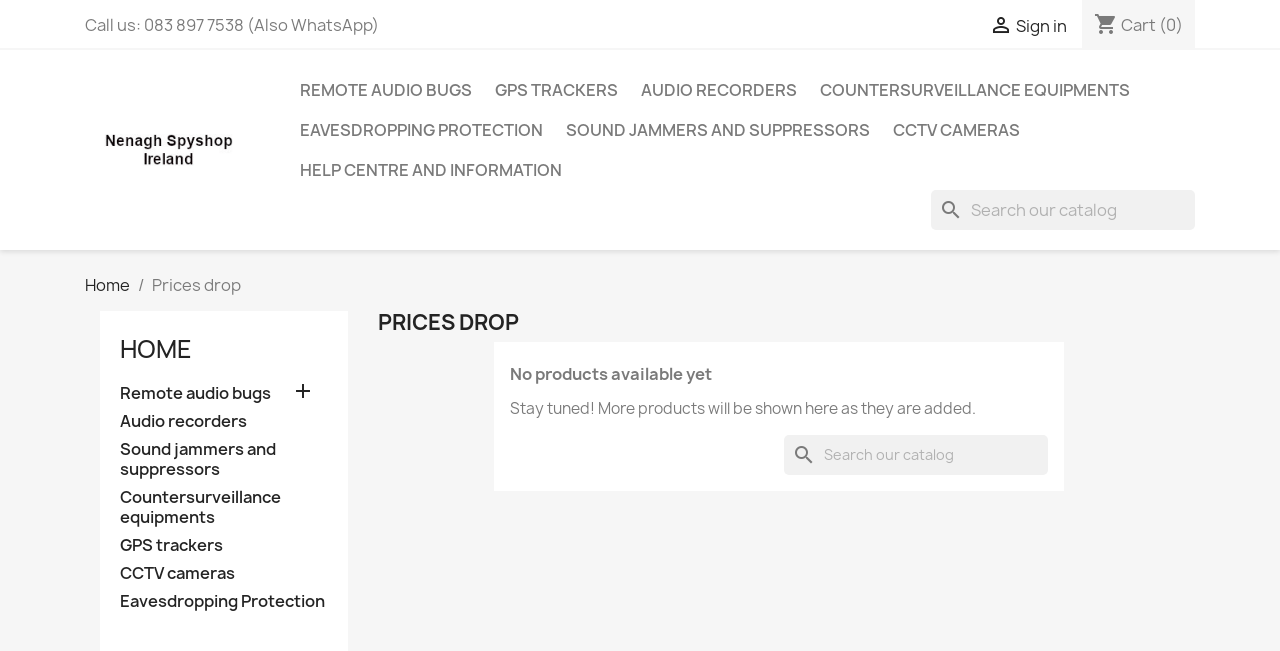

--- FILE ---
content_type: text/html; charset=utf-8
request_url: https://www.spy-shop.org/prices-drop
body_size: 8895
content:
<!doctype html>
<html lang="en-US">

  <head>
    
      
  <meta charset="utf-8">


  <meta http-equiv="x-ua-compatible" content="ie=edge">



  <title>Prices drop</title>
  
    
  
  <meta name="description" content="Our special products">
  <meta name="keywords" content="">
      
      
  
  
    <script type="application/ld+json">
  {
    "@context": "https://schema.org",
    "@type": "Organization",
    "name" : "Nenagh Spy Shop",
    "url" : "https://www.spy-shop.org/",
          "logo": {
        "@type": "ImageObject",
        "url":"https://www.spy-shop.org/img/logo-1667745421.jpg"
      }
      }
</script>

<script type="application/ld+json">
  {
    "@context": "https://schema.org",
    "@type": "WebPage",
    "isPartOf": {
      "@type": "WebSite",
      "url":  "https://www.spy-shop.org/",
      "name": "Nenagh Spy Shop"
    },
    "name": "Prices drop",
    "url":  "https://www.spy-shop.org/prices-drop"
  }
</script>


  <script type="application/ld+json">
    {
      "@context": "https://schema.org",
      "@type": "BreadcrumbList",
      "itemListElement": [
                  {
            "@type": "ListItem",
            "position": 1,
            "name": "Home",
            "item": "https://www.spy-shop.org/"
          },                  {
            "@type": "ListItem",
            "position": 2,
            "name": "Prices drop",
            "item": "https://www.spy-shop.org/prices-drop"
          }              ]
    }
  </script>
  
  
  
  <script type="application/ld+json">
  {
    "@context": "https://schema.org",
    "@type": "ItemList",
    "itemListElement": [
        ]
  }
</script>

  
  
    
  

  
    <meta property="og:title" content="Prices drop" />
    <meta property="og:description" content="Our special products" />
    <meta property="og:url" content="https://www.spy-shop.org/prices-drop" />
    <meta property="og:site_name" content="Nenagh Spy Shop" />
    <meta property="og:type" content="website" />    



  <meta name="viewport" content="width=device-width, initial-scale=1">



  <link rel="icon" type="image/vnd.microsoft.icon" href="https://www.spy-shop.org/img/favicon.ico?1667745421">
  <link rel="shortcut icon" type="image/x-icon" href="https://www.spy-shop.org/img/favicon.ico?1667745421">



    <link rel="stylesheet" href="https://www.spy-shop.org/themes/classic/assets/css/theme.css" type="text/css" media="all">
  <link rel="stylesheet" href="https://www.spy-shop.org/modules/blockreassurance/views/dist/front.css" type="text/css" media="all">
  <link rel="stylesheet" href="https://www.spy-shop.org/modules/ps_socialfollow/views/css/ps_socialfollow.css" type="text/css" media="all">
  <link rel="stylesheet" href="https://www.spy-shop.org/modules/ps_searchbar/ps_searchbar.css" type="text/css" media="all">
  <link rel="stylesheet" href="https://www.spy-shop.org/modules/ps_facetedsearch/views/dist/front.css" type="text/css" media="all">
  <link rel="stylesheet" href="https://www.spy-shop.org/modules/sumuppaymentgateway//views/css/sumup_front.css" type="text/css" media="all">
  <link rel="stylesheet" href="https://www.spy-shop.org/js/jquery/ui/themes/base/minified/jquery-ui.min.css" type="text/css" media="all">
  <link rel="stylesheet" href="https://www.spy-shop.org/js/jquery/ui/themes/base/minified/jquery.ui.theme.min.css" type="text/css" media="all">
  <link rel="stylesheet" href="https://www.spy-shop.org/modules/blockwishlist/public/wishlist.css" type="text/css" media="all">
  <link rel="stylesheet" href="https://www.spy-shop.org/js/jquery/plugins/growl/jquery.growl.css" type="text/css" media="all">
  <link rel="stylesheet" href="https://www.spy-shop.org/modules/ps_imageslider/css/homeslider.css" type="text/css" media="all">




  

  <script type="text/javascript">
        var blockwishlistController = "https:\/\/www.spy-shop.org\/module\/blockwishlist\/action";
        var prestashop = {"cart":{"products":[],"totals":{"total":{"type":"total","label":"Total","amount":0,"value":"\u20ac0.00"},"total_including_tax":{"type":"total","label":"Total (tax incl.)","amount":0,"value":"\u20ac0.00"},"total_excluding_tax":{"type":"total","label":"Total (tax excl.)","amount":0,"value":"\u20ac0.00"}},"subtotals":{"products":{"type":"products","label":"Subtotal","amount":0,"value":"\u20ac0.00"},"discounts":null,"shipping":{"type":"shipping","label":"Shipping","amount":0,"value":""},"tax":null},"products_count":0,"summary_string":"0 items","vouchers":{"allowed":0,"added":[]},"discounts":[],"minimalPurchase":0,"minimalPurchaseRequired":""},"currency":{"id":1,"name":"Euro","iso_code":"EUR","iso_code_num":"978","sign":"\u20ac"},"customer":{"lastname":null,"firstname":null,"email":null,"birthday":null,"newsletter":null,"newsletter_date_add":null,"optin":null,"website":null,"company":null,"siret":null,"ape":null,"is_logged":false,"gender":{"type":null,"name":null},"addresses":[]},"language":{"name":"English (English)","iso_code":"en","locale":"en-US","language_code":"en-us","is_rtl":"0","date_format_lite":"m\/d\/Y","date_format_full":"d\/m\/Y H:i:s","id":1},"page":{"title":"","canonical":null,"meta":{"title":"Prices drop","description":"Our special products","keywords":"","robots":"index"},"page_name":"prices-drop","body_classes":{"lang-en":true,"lang-rtl":false,"country-IE":true,"currency-EUR":true,"layout-left-column":true,"page-prices-drop":true,"tax-display-enabled":true},"admin_notifications":[]},"shop":{"name":"Nenagh Spy Shop","logo":"https:\/\/www.spy-shop.org\/img\/logo-1667745421.jpg","stores_icon":"https:\/\/www.spy-shop.org\/img\/logo_stores.png","favicon":"https:\/\/www.spy-shop.org\/img\/favicon.ico"},"urls":{"base_url":"https:\/\/www.spy-shop.org\/","current_url":"https:\/\/www.spy-shop.org\/prices-drop","shop_domain_url":"https:\/\/www.spy-shop.org","img_ps_url":"https:\/\/www.spy-shop.org\/img\/","img_cat_url":"https:\/\/www.spy-shop.org\/img\/c\/","img_lang_url":"https:\/\/www.spy-shop.org\/img\/l\/","img_prod_url":"https:\/\/www.spy-shop.org\/img\/p\/","img_manu_url":"https:\/\/www.spy-shop.org\/img\/m\/","img_sup_url":"https:\/\/www.spy-shop.org\/img\/su\/","img_ship_url":"https:\/\/www.spy-shop.org\/img\/s\/","img_store_url":"https:\/\/www.spy-shop.org\/img\/st\/","img_col_url":"https:\/\/www.spy-shop.org\/img\/co\/","img_url":"https:\/\/www.spy-shop.org\/themes\/classic\/assets\/img\/","css_url":"https:\/\/www.spy-shop.org\/themes\/classic\/assets\/css\/","js_url":"https:\/\/www.spy-shop.org\/themes\/classic\/assets\/js\/","pic_url":"https:\/\/www.spy-shop.org\/upload\/","pages":{"address":"https:\/\/www.spy-shop.org\/address","addresses":"https:\/\/www.spy-shop.org\/addresses","authentication":"https:\/\/www.spy-shop.org\/login","cart":"https:\/\/www.spy-shop.org\/cart","category":"https:\/\/www.spy-shop.org\/index.php?controller=category","cms":"https:\/\/www.spy-shop.org\/index.php?controller=cms","contact":"https:\/\/www.spy-shop.org\/contact-us","discount":"https:\/\/www.spy-shop.org\/discount","guest_tracking":"https:\/\/www.spy-shop.org\/guest-tracking","history":"https:\/\/www.spy-shop.org\/order-history","identity":"https:\/\/www.spy-shop.org\/identity","index":"https:\/\/www.spy-shop.org\/","my_account":"https:\/\/www.spy-shop.org\/my-account","order_confirmation":"https:\/\/www.spy-shop.org\/order-confirmation","order_detail":"https:\/\/www.spy-shop.org\/index.php?controller=order-detail","order_follow":"https:\/\/www.spy-shop.org\/order-follow","order":"https:\/\/www.spy-shop.org\/order","order_return":"https:\/\/www.spy-shop.org\/index.php?controller=order-return","order_slip":"https:\/\/www.spy-shop.org\/credit-slip","pagenotfound":"https:\/\/www.spy-shop.org\/page-not-found","password":"https:\/\/www.spy-shop.org\/password-recovery","pdf_invoice":"https:\/\/www.spy-shop.org\/index.php?controller=pdf-invoice","pdf_order_return":"https:\/\/www.spy-shop.org\/index.php?controller=pdf-order-return","pdf_order_slip":"https:\/\/www.spy-shop.org\/index.php?controller=pdf-order-slip","prices_drop":"https:\/\/www.spy-shop.org\/prices-drop","product":"https:\/\/www.spy-shop.org\/index.php?controller=product","search":"https:\/\/www.spy-shop.org\/search","sitemap":"https:\/\/www.spy-shop.org\/sitemap","stores":"https:\/\/www.spy-shop.org\/stores","supplier":"https:\/\/www.spy-shop.org\/supplier","register":"https:\/\/www.spy-shop.org\/login?create_account=1","order_login":"https:\/\/www.spy-shop.org\/order?login=1"},"alternative_langs":[],"theme_assets":"\/themes\/classic\/assets\/","actions":{"logout":"https:\/\/www.spy-shop.org\/?mylogout="},"no_picture_image":{"bySize":{"small_default":{"url":"https:\/\/www.spy-shop.org\/img\/p\/en-default-small_default.jpg","width":98,"height":98},"cart_default":{"url":"https:\/\/www.spy-shop.org\/img\/p\/en-default-cart_default.jpg","width":125,"height":125},"home_default":{"url":"https:\/\/www.spy-shop.org\/img\/p\/en-default-home_default.jpg","width":250,"height":250},"medium_default":{"url":"https:\/\/www.spy-shop.org\/img\/p\/en-default-medium_default.jpg","width":452,"height":452},"large_default":{"url":"https:\/\/www.spy-shop.org\/img\/p\/en-default-large_default.jpg","width":800,"height":800}},"small":{"url":"https:\/\/www.spy-shop.org\/img\/p\/en-default-small_default.jpg","width":98,"height":98},"medium":{"url":"https:\/\/www.spy-shop.org\/img\/p\/en-default-home_default.jpg","width":250,"height":250},"large":{"url":"https:\/\/www.spy-shop.org\/img\/p\/en-default-large_default.jpg","width":800,"height":800},"legend":""}},"configuration":{"display_taxes_label":true,"display_prices_tax_incl":true,"is_catalog":false,"show_prices":true,"opt_in":{"partner":true},"quantity_discount":{"type":"discount","label":"Unit discount"},"voucher_enabled":0,"return_enabled":0},"field_required":[],"breadcrumb":{"links":[{"title":"Home","url":"https:\/\/www.spy-shop.org\/"},{"title":"Prices drop","url":"https:\/\/www.spy-shop.org\/prices-drop"}],"count":2},"link":{"protocol_link":"https:\/\/","protocol_content":"https:\/\/"},"time":1769073010,"static_token":"f90e625ec17e721789b0119b3b3e4ae1","token":"2cc385bf57c1b14ae81ee3326eaccf80","debug":false};
        var prestashopFacebookAjaxController = "https:\/\/www.spy-shop.org\/module\/ps_facebook\/Ajax";
        var productsAlreadyTagged = [];
        var psemailsubscription_subscription = "https:\/\/www.spy-shop.org\/module\/ps_emailsubscription\/subscription";
        var psr_icon_color = "#F19D76";
        var removeFromWishlistUrl = "https:\/\/www.spy-shop.org\/module\/blockwishlist\/action?action=deleteProductFromWishlist";
        var wishlistAddProductToCartUrl = "https:\/\/www.spy-shop.org\/module\/blockwishlist\/action?action=addProductToCart";
        var wishlistUrl = "https:\/\/www.spy-shop.org\/module\/blockwishlist\/view";
      </script>



  


    
  </head>

  <body id="prices-drop" class="lang-en country-ie currency-eur layout-left-column page-prices-drop tax-display-enabled">

    
      
    

    <main>
      
              

      <header id="header">
        
          
  <div class="header-banner">
    
  </div>



  <nav class="header-nav">
    <div class="container">
      <div class="row">
        <div class="hidden-sm-down">
          <div class="col-md-5 col-xs-12">
            <div id="_desktop_contact_link">
  <div id="contact-link">
                Call us: <span>083 897 7538 (Also WhatsApp)</span>
      </div>
</div>

          </div>
          <div class="col-md-7 right-nav">
              <div id="_desktop_user_info">
  <div class="user-info">
          <a
        href="https://www.spy-shop.org/my-account"
        title="Log in to your customer account"
        rel="nofollow"
      >
        <i class="material-icons">&#xE7FF;</i>
        <span class="hidden-sm-down">Sign in</span>
      </a>
      </div>
</div>
<div id="_desktop_cart">
  <div class="blockcart cart-preview inactive" data-refresh-url="//www.spy-shop.org/module/ps_shoppingcart/ajax">
    <div class="header">
              <i class="material-icons shopping-cart" aria-hidden="true">shopping_cart</i>
        <span class="hidden-sm-down">Cart</span>
        <span class="cart-products-count">(0)</span>
          </div>
  </div>
</div>

          </div>
        </div>
        <div class="hidden-md-up text-sm-center mobile">
          <div class="float-xs-left" id="menu-icon">
            <i class="material-icons d-inline">&#xE5D2;</i>
          </div>
          <div class="float-xs-right" id="_mobile_cart"></div>
          <div class="float-xs-right" id="_mobile_user_info"></div>
          <div class="top-logo" id="_mobile_logo"></div>
          <div class="clearfix"></div>
        </div>
      </div>
    </div>
  </nav>



  <div class="header-top">
    <div class="container">
       <div class="row">
        <div class="col-md-2 hidden-sm-down" id="_desktop_logo">
                                    
  <a href="https://www.spy-shop.org/">
    <img
      class="logo img-fluid"
      src="https://www.spy-shop.org/img/logo-1667745421.jpg"
      alt="Nenagh Spy Shop"
      width="200"
      height="40">
  </a>

                              </div>
        <div class="header-top-right col-md-10 col-sm-12 position-static">
          

<div class="menu js-top-menu position-static hidden-sm-down" id="_desktop_top_menu">
    
          <ul class="top-menu" id="top-menu" data-depth="0">
                    <li class="category" id="category-4">
                          <a
                class="dropdown-item"
                href="https://www.spy-shop.org/4-remote-audio-bugs" data-depth="0"
                              >
                                                                      <span class="float-xs-right hidden-md-up">
                    <span data-target="#top_sub_menu_99982" data-toggle="collapse" class="navbar-toggler collapse-icons">
                      <i class="material-icons add">&#xE313;</i>
                      <i class="material-icons remove">&#xE316;</i>
                    </span>
                  </span>
                                Remote audio bugs
              </a>
                            <div  class="popover sub-menu js-sub-menu collapse" id="top_sub_menu_99982">
                
          <ul class="top-menu"  data-depth="1">
                    <li class="category" id="category-11">
                          <a
                class="dropdown-item dropdown-submenu"
                href="https://www.spy-shop.org/11-gsm-audio-bugs" data-depth="1"
                              >
                                GSM audio bugs
              </a>
                          </li>
                    <li class="category" id="category-12">
                          <a
                class="dropdown-item dropdown-submenu"
                href="https://www.spy-shop.org/12-wifi-audio-recorder" data-depth="1"
                              >
                                Wifi audio recorder
              </a>
                          </li>
              </ul>
    
              </div>
                          </li>
                    <li class="category" id="category-8">
                          <a
                class="dropdown-item"
                href="https://www.spy-shop.org/8-gps-trackers" data-depth="0"
                              >
                                GPS trackers
              </a>
                          </li>
                    <li class="category" id="category-5">
                          <a
                class="dropdown-item"
                href="https://www.spy-shop.org/5-audio-recorders" data-depth="0"
                              >
                                Audio recorders
              </a>
                          </li>
                    <li class="category" id="category-7">
                          <a
                class="dropdown-item"
                href="https://www.spy-shop.org/7-countersurveillance-equipments" data-depth="0"
                              >
                                Countersurveillance equipments
              </a>
                          </li>
                    <li class="category" id="category-13">
                          <a
                class="dropdown-item"
                href="https://www.spy-shop.org/13-eavesdropping-protection" data-depth="0"
                              >
                                Eavesdropping Protection
              </a>
                          </li>
                    <li class="category" id="category-6">
                          <a
                class="dropdown-item"
                href="https://www.spy-shop.org/6-sound-jammers-and-suppressors" data-depth="0"
                              >
                                Sound jammers and suppressors
              </a>
                          </li>
                    <li class="category" id="category-10">
                          <a
                class="dropdown-item"
                href="https://www.spy-shop.org/10-cctv-cameras" data-depth="0"
                              >
                                CCTV cameras
              </a>
                          </li>
                    <li class="cms-category" id="cms-category-2">
                          <a
                class="dropdown-item"
                href="https://www.spy-shop.org/content/category/2-help-centre-and-information" data-depth="0"
                              >
                                                                      <span class="float-xs-right hidden-md-up">
                    <span data-target="#top_sub_menu_28851" data-toggle="collapse" class="navbar-toggler collapse-icons">
                      <i class="material-icons add">&#xE313;</i>
                      <i class="material-icons remove">&#xE316;</i>
                    </span>
                  </span>
                                Help centre and information
              </a>
                            <div  class="popover sub-menu js-sub-menu collapse" id="top_sub_menu_28851">
                
          <ul class="top-menu"  data-depth="1">
                    <li class="cms-page" id="cms-page-6">
                          <a
                class="dropdown-item dropdown-submenu"
                href="https://www.spy-shop.org/content/6-how-to-choose-your-gps-tracker-" data-depth="1"
                              >
                                How to choose your GPS tracker
              </a>
                          </li>
              </ul>
    
              </div>
                          </li>
              </ul>
    
    <div class="clearfix"></div>
</div>
<div id="search_widget" class="search-widgets" data-search-controller-url="//www.spy-shop.org/search">
  <form method="get" action="//www.spy-shop.org/search">
    <input type="hidden" name="controller" value="search">
    <i class="material-icons search" aria-hidden="true">search</i>
    <input type="text" name="s" value="" placeholder="Search our catalog" aria-label="Search">
    <i class="material-icons clear" aria-hidden="true">clear</i>
  </form>
</div>

        </div>
      </div>
      <div id="mobile_top_menu_wrapper" class="row hidden-md-up" style="display:none;">
        <div class="js-top-menu mobile" id="_mobile_top_menu"></div>
        <div class="js-top-menu-bottom">
          <div id="_mobile_currency_selector"></div>
          <div id="_mobile_language_selector"></div>
          <div id="_mobile_contact_link"></div>
        </div>
      </div>
    </div>
  </div>
  

        
      </header>

      <section id="wrapper">
        
          
<aside id="notifications">
  <div class="container">
    
    
    
      </div>
</aside>
        

        
        <div class="container">
          
            <nav data-depth="2" class="breadcrumb hidden-sm-down">
  <ol>
    
              
          <li>
                          <a href="https://www.spy-shop.org/"><span>Home</span></a>
                      </li>
        
              
          <li>
                          <span>Prices drop</span>
                      </li>
        
          
  </ol>
</nav>
          

          
            <div id="left-column" class="col-xs-12 col-sm-4 col-md-3">
                              

<div class="block-categories">
  <ul class="category-top-menu">
    <li><a class="text-uppercase h6" href="https://www.spy-shop.org/2-home">Home</a></li>
    <li>
  <ul class="category-sub-menu"><li data-depth="0"><a href="https://www.spy-shop.org/4-remote-audio-bugs">Remote audio bugs</a><div class="navbar-toggler collapse-icons" data-toggle="collapse" data-target="#exCollapsingNavbar4"><i class="material-icons add">&#xE145;</i><i class="material-icons remove">&#xE15B;</i></div><div class="collapse" id="exCollapsingNavbar4">
  <ul class="category-sub-menu"><li data-depth="1"><a class="category-sub-link" href="https://www.spy-shop.org/11-gsm-audio-bugs">GSM audio bugs</a></li><li data-depth="1"><a class="category-sub-link" href="https://www.spy-shop.org/12-wifi-audio-recorder">Wifi audio recorder</a></li></ul></div></li><li data-depth="0"><a href="https://www.spy-shop.org/5-audio-recorders">Audio recorders</a></li><li data-depth="0"><a href="https://www.spy-shop.org/6-sound-jammers-and-suppressors">Sound jammers and suppressors</a></li><li data-depth="0"><a href="https://www.spy-shop.org/7-countersurveillance-equipments">Countersurveillance equipments</a></li><li data-depth="0"><a href="https://www.spy-shop.org/8-gps-trackers">GPS trackers</a></li><li data-depth="0"><a href="https://www.spy-shop.org/10-cctv-cameras">CCTV cameras</a></li><li data-depth="0"><a href="https://www.spy-shop.org/13-eavesdropping-protection">Eavesdropping Protection</a></li></ul></li>
  </ul>
</div>
<div id="search_filters_wrapper" class="hidden-sm-down">
  <div id="search_filter_controls" class="hidden-md-up">
      <span id="_mobile_search_filters_clear_all"></span>
      <button class="btn btn-secondary ok">
        <i class="material-icons rtl-no-flip">&#xE876;</i>
        OK
      </button>
  </div>
  
</div>

                          </div>
          

          
  <div id="content-wrapper" class="js-content-wrapper left-column col-xs-12 col-sm-8 col-md-9">
    
    
  <section id="main">

    
      <h1 id="js-product-list-header" class="h2">Prices drop</h1>
    

    
          
    
    

    <section id="products">
              <div id="js-product-list-top"></div>

        <div id="js-product-list">
          
          <section id="content" class="page-content page-not-found">
  
    
                          <h4>No products available yet</h4>
            <p>Stay tuned! More products will be shown here as they are added.</p>
          
          

    
      <div id="search_widget" class="search-widgets" data-search-controller-url="//www.spy-shop.org/search">
  <form method="get" action="//www.spy-shop.org/search">
    <input type="hidden" name="controller" value="search">
    <i class="material-icons search" aria-hidden="true">search</i>
    <input type="text" name="s" value="" placeholder="Search our catalog" aria-label="Search">
    <i class="material-icons clear" aria-hidden="true">clear</i>
  </form>
</div>

    

    
      
    
  
</section>
        </div>

        <div id="js-product-list-bottom"></div>
          </section>

    

  </section>

    
  </div>


          
        </div>
        
      </section>

      <footer id="footer" class="js-footer">
        
          <div class="container">
  <div class="row">
    
      <div class="block_newsletter col-lg-8 col-md-12 col-sm-12" id="blockEmailSubscription_displayFooterBefore">
  <div class="row">
    <p id="block-newsletter-label" class="col-md-5 col-xs-12">Get our latest news and special sales</p>
    <div class="col-md-7 col-xs-12">
      <form action="https://www.spy-shop.org/prices-drop#blockEmailSubscription_displayFooterBefore" method="post">
        <div class="row">
          <div class="col-xs-12">
            <input
              class="btn btn-primary float-xs-right hidden-xs-down"
              name="submitNewsletter"
              type="submit"
              value="Subscribe"
            >
            <input
              class="btn btn-primary float-xs-right hidden-sm-up"
              name="submitNewsletter"
              type="submit"
              value="OK"
            >
            <div class="input-wrapper">
              <input
                name="email"
                type="email"
                value=""
                placeholder="Your email address"
                aria-labelledby="block-newsletter-label"
                required
              >
            </div>
            <input type="hidden" name="blockHookName" value="displayFooterBefore" />
            <input type="hidden" name="action" value="0">
            <div class="clearfix"></div>
          </div>
          <div class="col-xs-12">
                              <p>You may unsubscribe at any moment. For that purpose, please find our contact info in the legal notice.</p>
                                          
                              
                        </div>
        </div>
      </form>
    </div>
  </div>
</div>

  <div class="block-social col-lg-4 col-md-12 col-sm-12">
    <ul>
          </ul>
  </div>


    
  </div>
</div>
<div class="footer-container">
  <div class="container">
    <div class="row">
      
        <div class="col-md-6 links">
  <div class="row">
      <div class="col-md-6 wrapper">
      <p class="h3 hidden-sm-down">Products</p>
      <div class="title clearfix hidden-md-up" data-target="#footer_sub_menu_1" data-toggle="collapse">
        <span class="h3">Products</span>
        <span class="float-xs-right">
          <span class="navbar-toggler collapse-icons">
            <i class="material-icons add">&#xE313;</i>
            <i class="material-icons remove">&#xE316;</i>
          </span>
        </span>
      </div>
      <ul id="footer_sub_menu_1" class="collapse">
                  <li>
            <a
                id="link-product-page-prices-drop-1"
                class="cms-page-link"
                href="https://www.spy-shop.org/prices-drop"
                title="Our special products"
                            >
              Prices drop
            </a>
          </li>
                  <li>
            <a
                id="link-product-page-new-products-1"
                class="cms-page-link"
                href="https://www.spy-shop.org/new-products"
                title="Our new products"
                            >
              New products
            </a>
          </li>
                  <li>
            <a
                id="link-product-page-best-sales-1"
                class="cms-page-link"
                href="https://www.spy-shop.org/best-sales"
                title="Our best sales"
                            >
              Best sales
            </a>
          </li>
              </ul>
    </div>
      <div class="col-md-6 wrapper">
      <p class="h3 hidden-sm-down">Our company</p>
      <div class="title clearfix hidden-md-up" data-target="#footer_sub_menu_2" data-toggle="collapse">
        <span class="h3">Our company</span>
        <span class="float-xs-right">
          <span class="navbar-toggler collapse-icons">
            <i class="material-icons add">&#xE313;</i>
            <i class="material-icons remove">&#xE316;</i>
          </span>
        </span>
      </div>
      <ul id="footer_sub_menu_2" class="collapse">
                  <li>
            <a
                id="link-cms-page-1-2"
                class="cms-page-link"
                href="https://www.spy-shop.org/content/1-delivery"
                title="Our terms and conditions of delivery"
                            >
              Delivery
            </a>
          </li>
                  <li>
            <a
                id="link-cms-page-2-2"
                class="cms-page-link"
                href="https://www.spy-shop.org/content/2-legal-notice"
                title="Legal notice"
                            >
              Legal Notice
            </a>
          </li>
                  <li>
            <a
                id="link-cms-page-3-2"
                class="cms-page-link"
                href="https://www.spy-shop.org/content/3-terms-and-conditions-of-use"
                title="Our terms and conditions of use"
                            >
              Terms and conditions of use
            </a>
          </li>
                  <li>
            <a
                id="link-cms-page-4-2"
                class="cms-page-link"
                href="https://www.spy-shop.org/content/4-about-us"
                title="Learn more about us"
                            >
              About us
            </a>
          </li>
                  <li>
            <a
                id="link-cms-page-5-2"
                class="cms-page-link"
                href="https://www.spy-shop.org/content/5-secure-payment"
                title="Our secure payment method"
                            >
              Secure payment
            </a>
          </li>
                  <li>
            <a
                id="link-static-page-contact-2"
                class="cms-page-link"
                href="https://www.spy-shop.org/contact-us"
                title="Use our form to contact us"
                            >
              Contact us
            </a>
          </li>
                  <li>
            <a
                id="link-static-page-sitemap-2"
                class="cms-page-link"
                href="https://www.spy-shop.org/sitemap"
                title="Lost ? Find what your are looking for"
                            >
              Sitemap
            </a>
          </li>
                  <li>
            <a
                id="link-static-page-stores-2"
                class="cms-page-link"
                href="https://www.spy-shop.org/stores"
                title=""
                            >
              Stores
            </a>
          </li>
              </ul>
    </div>
    </div>
</div>
<div id="block_myaccount_infos" class="col-md-3 links wrapper">
  <p class="h3 myaccount-title hidden-sm-down">
    <a class="text-uppercase" href="https://www.spy-shop.org/my-account" rel="nofollow">
      Your account
    </a>
  </p>
  <div class="title clearfix hidden-md-up" data-target="#footer_account_list" data-toggle="collapse">
    <span class="h3">Your account</span>
    <span class="float-xs-right">
      <span class="navbar-toggler collapse-icons">
        <i class="material-icons add">&#xE313;</i>
        <i class="material-icons remove">&#xE316;</i>
      </span>
    </span>
  </div>
  <ul class="account-list collapse" id="footer_account_list">
            <li>
          <a href="https://www.spy-shop.org/identity" title="Personal info" rel="nofollow">
            Personal info
          </a>
        </li>
            <li>
          <a href="https://www.spy-shop.org/order-history" title="Orders" rel="nofollow">
            Orders
          </a>
        </li>
            <li>
          <a href="https://www.spy-shop.org/credit-slip" title="Credit slips" rel="nofollow">
            Credit slips
          </a>
        </li>
            <li>
          <a href="https://www.spy-shop.org/addresses" title="Addresses" rel="nofollow">
            Addresses
          </a>
        </li>
        <li>
  <a href="//www.spy-shop.org/module/ps_emailalerts/account" title="My alerts">
    My alerts
  </a>
</li>

	</ul>
</div>

<div class="block-contact col-md-3 links wrapper">
  <div class="title clearfix hidden-md-up" data-target="#contact-infos" data-toggle="collapse">
    <span class="h3">Store information</span>
    <span class="float-xs-right">
      <span class="navbar-toggler collapse-icons">
        <i class="material-icons add">keyboard_arrow_down</i>
        <i class="material-icons remove">keyboard_arrow_up</i>
      </span>
    </span>
  </div>

  <p class="h4 text-uppercase block-contact-title hidden-sm-down">Store information</p>
  <div id="contact-infos" class="collapse">
    Nenagh Spy Shop<br />Co Tipperary Nenagh<br />Ireland
          <br>
            Call us: <span>083 897 7538 (Also WhatsApp)</span>
                  <br>
        Email us:
        <script type="text/javascript">document.write(unescape('%3c%61%20%68%72%65%66%3d%22%6d%61%69%6c%74%6f%3a%69%6e%66%6f%40%73%70%79%2d%73%68%6f%70%2e%6f%72%67%22%20%3e%69%6e%66%6f%40%73%70%79%2d%73%68%6f%70%2e%6f%72%67%3c%2f%61%3e'))</script>
      </div>
</div>
  <div
  class="wishlist-add-to"
  data-url="https://www.spy-shop.org/module/blockwishlist/action?action=getAllWishlist"
>
  <div
    class="wishlist-modal modal fade"
    
      :class="{show: !isHidden}"
    
    tabindex="-1"
    role="dialog"
    aria-modal="true"
  >
    <div class="modal-dialog modal-dialog-centered" role="document">
      <div class="modal-content">
        <div class="modal-header">
          <h5 class="modal-title">
            Add to wishlist
          </h5>
          <button
            type="button"
            class="close"
            @click="toggleModal"
            data-dismiss="modal"
            aria-label="Close"
          >
            <span aria-hidden="true">×</span>
          </button>
        </div>

        <div class="modal-body">
          <choose-list
            @hide="toggleModal"
            :product-id="productId"
            :product-attribute-id="productAttributeId"
            :quantity="quantity"
            url="https://www.spy-shop.org/module/blockwishlist/action?action=getAllWishlist"
            add-url="https://www.spy-shop.org/module/blockwishlist/action?action=addProductToWishlist"
            empty-text="No list found."
          ></choose-list>
        </div>

        <div class="modal-footer">
          <a @click="openNewWishlistModal" class="wishlist-add-to-new text-primary">
            <i class="material-icons">add_circle_outline</i> Create new list
          </a>
        </div>
      </div>
    </div>
  </div>

  <div 
    class="modal-backdrop fade"
    
      :class="{in: !isHidden}"
    
  >
  </div>
</div>


  <div
  class="wishlist-delete"
      data-delete-list-url="https://www.spy-shop.org/module/blockwishlist/action?action=deleteWishlist"
        data-delete-product-url="https://www.spy-shop.org/module/blockwishlist/action?action=deleteProductFromWishlist"
    data-title="Remove product from wishlist"
  data-title-list="Delete wishlist"
  data-placeholder='The product will be removed from "%nameofthewishlist%".'
  data-cancel-text="Cancel"
  data-delete-text="Remove"
  data-delete-text-list="Delete"
>
  <div
    class="wishlist-modal modal fade"
    
      :class="{show: !isHidden}"
    
    tabindex="-1"
    role="dialog"
    aria-modal="true"
  >
    <div class="modal-dialog modal-dialog-centered" role="document">
      <div class="modal-content">
        <div class="modal-header">
          <h5 class="modal-title">((modalTitle))</h5>
          <button
            type="button"
            class="close"
            @click="toggleModal"
            data-dismiss="modal"
            aria-label="Close"
          >
            <span aria-hidden="true">×</span>
          </button>
        </div>
        <div class="modal-body" v-if="productId">
          <p class="modal-text">((confirmMessage))</p> 
        </div>
        <div class="modal-footer">
          <button
            type="button"
            class="modal-cancel btn btn-secondary"
            data-dismiss="modal"
            @click="toggleModal"
          >
            ((cancelText))
          </button>

          <button
            type="button"
            class="btn btn-primary"
            @click="deleteWishlist"
          >
            ((modalDeleteText))
          </button>
        </div>
      </div>
    </div>
  </div>

  <div 
    class="modal-backdrop fade"
    
      :class="{in: !isHidden}"
    
  >
  </div>
</div>

  <div
  class="wishlist-create"
  data-url="https://www.spy-shop.org/module/blockwishlist/action?action=createNewWishlist"
  data-title="Create wishlist"
  data-label="Wishlist name"
  data-placeholder="Add name"
  data-cancel-text="Cancel"
  data-create-text="Create wishlist"
  data-length-text="List title is too short"
>
  <div
    class="wishlist-modal modal fade"
    
      :class="{show: !isHidden}"
    
    tabindex="-1"
    role="dialog"
    aria-modal="true"
  >
    <div class="modal-dialog modal-dialog-centered" role="document">
      <div class="modal-content">
        <div class="modal-header">
          <h5 class="modal-title">((title))</h5>
          <button
            type="button"
            class="close"
            @click="toggleModal"
            data-dismiss="modal"
            aria-label="Close"
          >
            <span aria-hidden="true">×</span>
          </button>
        </div>
        <div class="modal-body">
          <div class="form-group form-group-lg">
            <label class="form-control-label" for="input2">((label))</label>
            <input
              type="text"
              class="form-control form-control-lg"
              v-model="value"
              id="input2"
              :placeholder="placeholder"
            />
          </div>
        </div>
        <div class="modal-footer">
          <button
            type="button"
            class="modal-cancel btn btn-secondary"
            data-dismiss="modal"
            @click="toggleModal"
          >
            ((cancelText))
          </button>

          <button
            type="button"
            class="btn btn-primary"
            @click="createWishlist"
          >
            ((createText))
          </button>
        </div>
      </div>
    </div>
  </div>

  <div 
    class="modal-backdrop fade"
    
      :class="{in: !isHidden}"
    
  >
  </div>
</div>

  <div
  class="wishlist-login"
  data-login-text="Sign in"
  data-cancel-text="Cancel"
>
  <div
    class="wishlist-modal modal fade"
    
      :class="{show: !isHidden}"
    
    tabindex="-1"
    role="dialog"
    aria-modal="true"
  >
    <div class="modal-dialog modal-dialog-centered" role="document">
      <div class="modal-content">
        <div class="modal-header">
          <h5 class="modal-title">Sign in</h5>
          <button
            type="button"
            class="close"
            @click="toggleModal"
            data-dismiss="modal"
            aria-label="Close"
          >
            <span aria-hidden="true">×</span>
          </button>
        </div>
        <div class="modal-body">
          <p class="modal-text">You need to be logged in to save products in your wishlist.</p>
        </div>
        <div class="modal-footer">
          <button
            type="button"
            class="modal-cancel btn btn-secondary"
            data-dismiss="modal"
            @click="toggleModal"
          >
            ((cancelText))
          </button>

          <a
            type="button"
            class="btn btn-primary"
            :href="prestashop.urls.pages.authentication"
          >
            ((loginText))
          </a>
        </div>
      </div>
    </div>
  </div>

  <div
    class="modal-backdrop fade"
    
      :class="{in: !isHidden}"
    
  >
  </div>
</div>

  <div
    class="wishlist-toast"
    data-rename-wishlist-text="Wishlist name modified!"
    data-added-wishlist-text="Product added to wishlist!"
    data-create-wishlist-text="Wishlist created!"
    data-delete-wishlist-text="Wishlist deleted!"
    data-copy-text="Share link copied!"
    data-delete-product-text="Product deleted!"
  ></div>

      
    </div>
    <div class="row">
      
        
      
    </div>
    <div class="row">
      <div class="col-md-12">
        <p class="text-sm-center">
          
            <a href="https://www.prestashop.com" target="_blank" rel="noopener noreferrer nofollow">
              © 2026 - Ecommerce software by PrestaShop™
            </a>
          
        </p>
      </div>
    </div>
  </div>
</div>
        
      </footer>

    </main>

    
        <script type="text/javascript" src="https://www.spy-shop.org/themes/core.js" ></script>
  <script type="text/javascript" src="https://www.spy-shop.org/themes/classic/assets/js/theme.js" ></script>
  <script type="text/javascript" src="https://www.spy-shop.org/modules/ps_emailsubscription/views/js/ps_emailsubscription.js" ></script>
  <script type="text/javascript" src="https://www.spy-shop.org/modules/blockreassurance/views/dist/front.js" ></script>
  <script type="text/javascript" src="https://www.spy-shop.org/modules/ps_emailalerts/js/mailalerts.js" ></script>
  <script type="text/javascript" src="https://www.spy-shop.org/modules/ps_facebook/views/js/front/conversion-api.js" ></script>
  <script type="text/javascript" src="https://www.spy-shop.org/modules/sumuppaymentgateway//views/js/sumup_front.js" ></script>
  <script type="text/javascript" src="https://www.spy-shop.org/js/jquery/ui/jquery-ui.min.js" ></script>
  <script type="text/javascript" src="https://www.spy-shop.org/modules/blockwishlist/public/product.bundle.js" ></script>
  <script type="text/javascript" src="https://www.spy-shop.org/js/jquery/plugins/growl/jquery.growl.js" ></script>
  <script type="text/javascript" src="https://www.spy-shop.org/modules/ps_facetedsearch/views/dist/front.js" ></script>
  <script type="text/javascript" src="https://www.spy-shop.org/modules/ps_imageslider/js/responsiveslides.min.js" ></script>
  <script type="text/javascript" src="https://www.spy-shop.org/modules/ps_imageslider/js/homeslider.js" ></script>
  <script type="text/javascript" src="https://www.spy-shop.org/modules/ps_searchbar/ps_searchbar.js" ></script>
  <script type="text/javascript" src="https://www.spy-shop.org/modules/ps_shoppingcart/ps_shoppingcart.js" ></script>
  <script type="text/javascript" src="https://www.spy-shop.org/modules/blockwishlist/public/graphql.js" ></script>
  <script type="text/javascript" src="https://www.spy-shop.org/modules/blockwishlist/public/vendors.js" ></script>


    

    
      
    
  </body>

</html>

--- FILE ---
content_type: text/html; charset=utf-8
request_url: https://www.spy-shop.org/module/blockwishlist/action?action=getAllWishlist
body_size: -20
content:
{"success":false,"message":"You aren't logged in"}